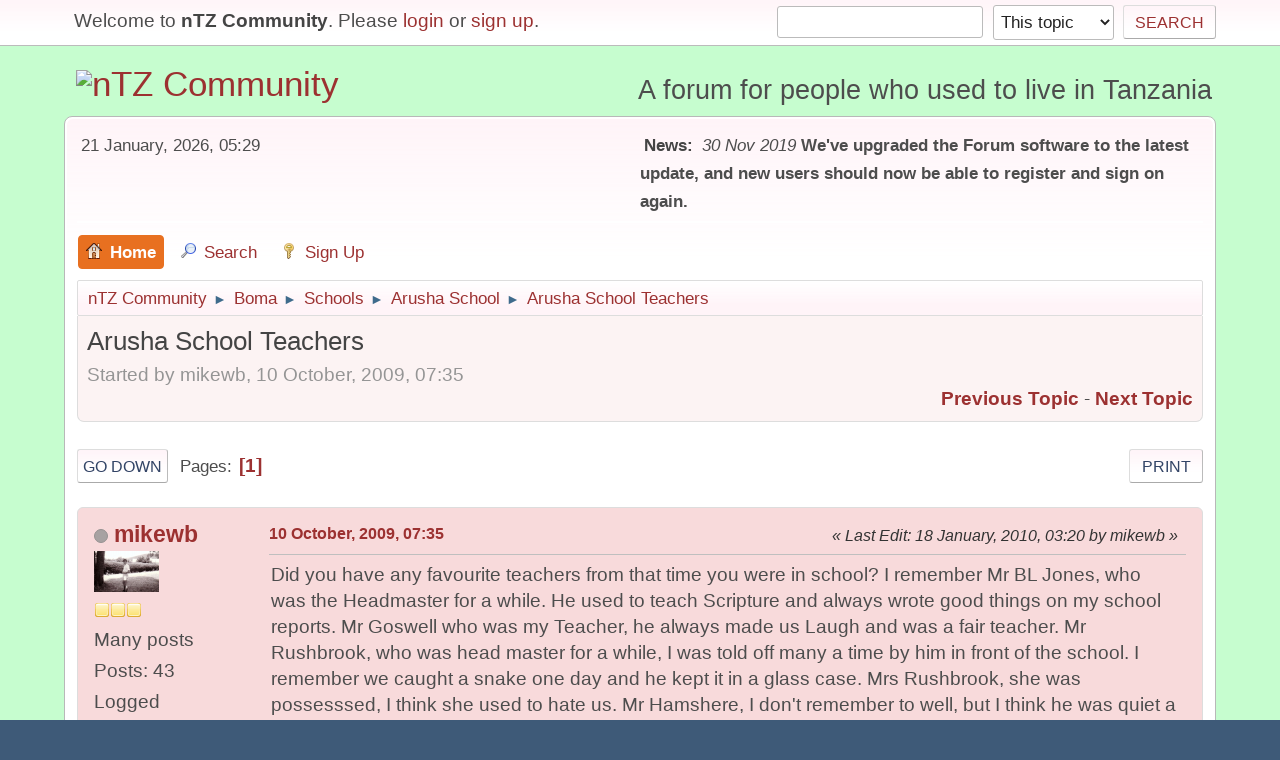

--- FILE ---
content_type: text/html; charset=UTF-8
request_url: https://ntz.info/wiki/index.php/topic,32.0/prev_next,next.html?PHPSESSID=tdi009ptirks0u2hvl68aipgf1
body_size: 8646
content:
<!DOCTYPE html>
<html lang="en-US">
<head><meta http-equiv="Content-Type" content="text/html; charset=utf-8">
	
	<link rel="stylesheet" href="https://ntz.info/wiki/Themes/default/css/minified_6ddfd97199c782ae8201bd9ff8d40d60.css?smf21rc2_1575046493">
	<style>
	.signature img { max-width: 50px; max-height: 20px; }
	
/* start of Color Changer mod output */
body {background: #c6fdcf;}div.cat_bar, .amt, .dropmenu li a:hover, .dropmenu li:hover a, .dropmenu li a:focus,#top_info > li > a:hover, #top_info > li:hover > a, #top_info > li > a.open, .button.active, .button.active:hover {background: #9c3131;border-color: #9c3131;}#footer {background: #9c3131;}.button.active, .button.active:hover {color: #fff;}.title_bar {border-top-color: #e87020;border-bottom-color: #e87020;}.dropmenu li a.active, #top_info li a.active, .dropmenu li a.active:hover, .dropmenu li:hover a.active, a.moderation_link,a.moderation_link:visited, .new_posts, .generic_bar .bar, .progress_bar .bar {background: #e87020;border-color: #e87020;}a, a:visited, .dropmenu li:hover li a, .dropmenu li li a, .button, .quickbuttons li, .quickbuttons li a,.quickbuttons li:hover a, .titlebg a, .subbg a {color: #9c3131;}.dropmenu li ul, .top_menu, .dropmenu li li:hover, .button, .dropmenu li li:hover > a, .dropmenu li li a:focus,.dropmenu li li a:hover, #top_section, #search_form .button, .quickbuttons li, .quickbuttons li ul, .quickbuttons li ul li:hover,.quickbuttons ul li a:focus, .popup_window, #inner_section {background-image: linear-gradient(to bottom, #fff4f8 0%, transparent 70%);}.button:hover, .quickbuttons li:hover, .navigate_section ul, .popup_content, .up_contain,.button:hover, #search_form .button:hover, .quickbuttons li:hover {background-image: linear-gradient(to bottom, transparent 0%, #fff4f8 70%);}.windowbg:nth-of-type(even), .bg.even, .information, .roundframe, .generic_list_wrapper, .approvebg,.windowbg:nth-of-type(odd) blockquote, .windowbg:nth-of-type(even) .bbc_alternate_quote {background: #fcf3f3;}.windowbg:nth-of-type(odd), .bg.odd, .unread_notify:hover, .title_bar, tr.windowbg:hover,.windowbg:nth-of-type(even) blockquote, .windowbg:nth-of-type(odd) .bbc_alternate_quote {background: #f8dadb;}.info .subject, h1.forumtitle a, .poster h4, .poster h4 a, .poster li:hover h4 a, .poster h4 a:hover .poster li h4 a,.poster h4 a:focus, #smfAnnouncements dt a, .keyinfo h5 a, .keyinfo h5 a strong, .current_page {color: #9c3131;}#smfAnnouncements dt {border-color: #9c3131;}* {box-shadow: none !important;text-shadow: none !important;}
/* end of Color Changer mod output */

	
	</style>
	<script>
		var smf_theme_url = "https://ntz.info/wiki/Themes/default";
		var smf_default_theme_url = "https://ntz.info/wiki/Themes/default";
		var smf_images_url = "https://ntz.info/wiki/Themes/default/images";
		var smf_smileys_url = "https://ntz.info/wiki/Smileys";
		var smf_smiley_sets = "classic,aaron,akyhne,fugue,alienine";
		var smf_smiley_sets_default = "fugue";
		var smf_scripturl = "https://ntz.info/wiki/index.php?PHPSESSID=tdi009ptirks0u2hvl68aipgf1&amp;";
		var smf_iso_case_folding = false;
		var smf_charset = "UTF-8";
		var smf_session_id = "be8c332a85f03245a065ecd3b7f92c19";
		var smf_session_var = "fa2d55341ddb";
		var smf_member_id;
		var ajax_notification_text = 'Loading...';
		var help_popup_heading_text = 'A little lost? Let me explain:';
		var banned_text = 'Sorry Guest, you are banned from using this forum!';
	</script>
	<script src="https://ajax.googleapis.com/ajax/libs/jquery/3.2.1/jquery.min.js"></script>
	<script src="https://ntz.info/wiki/Themes/default/scripts/jquery.sceditor.bbcode.min.js"></script>
	<script src="https://ntz.info/wiki/Themes/default/scripts/minified_3850ea5e6334eae14316573baa147ef6.js?smf21rc2_1575046493"></script>
	<script src="https://ntz.info/wiki/Themes/default/scripts/minified_8cfeea217cb27a3cb9e5966216c87b9a.js?smf21rc2_1575046493" defer></script>
	<script>
		var smf_smileys_url = 'https://ntz.info/wiki/Smileys/fugue';
		var bbc_quote_from = 'Quote from';
		var bbc_quote = 'Quote';
		var bbc_search_on = 'on';
	var smf_you_sure ='Are you sure you want to do this?';
	</script>
	<title>Arusha School Teachers</title>
	<meta name="viewport" content="width=device-width, initial-scale=1">
	<meta property="og:site_name" content="nTZ Community">
	<meta property="og:title" content="Arusha School Teachers">
	<meta property="og:url" content="https://ntz.info/wiki/index.php/topic,82.0.html?PHPSESSID=tdi009ptirks0u2hvl68aipgf1">
	<meta property="og:description" content="Arusha School Teachers">
	<meta name="description" content="Arusha School Teachers">
	<meta name="theme-color" content="#557EA0">
	<meta name="robots" content="noindex">
	<link rel="canonical" href="https://ntz.info/wiki/index.php?topic=82.0">
	<link rel="help" href="https://ntz.info/wiki/index.php?PHPSESSID=tdi009ptirks0u2hvl68aipgf1&amp;action=help">
	<link rel="contents" href="https://ntz.info/wiki/index.php?PHPSESSID=tdi009ptirks0u2hvl68aipgf1&amp;">
	<link rel="search" href="https://ntz.info/wiki/index.php?PHPSESSID=tdi009ptirks0u2hvl68aipgf1&amp;action=search">
	<link rel="alternate" type="application/rss+xml" title="nTZ Community - RSS" href="https://ntz.info/wiki/index.php?PHPSESSID=tdi009ptirks0u2hvl68aipgf1&amp;action=.xml;type=rss2;board=3">
	<link rel="alternate" type="application/atom+xml" title="nTZ Community - Atom" href="https://ntz.info/wiki/index.php?PHPSESSID=tdi009ptirks0u2hvl68aipgf1&amp;action=.xml;type=atom;board=3">
	<link rel="index" href="https://ntz.info/wiki/index.php/board,3.0.html?PHPSESSID=tdi009ptirks0u2hvl68aipgf1"><style>.vv_special { display:none; }</style>
<!-- Global site tag (gtag.js) - Google Analytics -->
<script async src="https://www.googletagmanager.com/gtag/js?id=UA-58163988-2"></script>
<script>
  window.dataLayer = window.dataLayer || [];
  function gtag(){dataLayer.push(arguments);}
  gtag('js', new Date());

  gtag('config', 'UA-58163988-2');
</script>


</head>
<body id="chrome" class="action_messageindex board_3">
<div id="footerfix">
	<div id="top_section">
		<div class="inner_wrap">
			<ul class="floatleft welcome">
				<li>Welcome to <strong>nTZ Community</strong>. Please <a href="https://ntz.info/wiki/index.php?PHPSESSID=tdi009ptirks0u2hvl68aipgf1&amp;action=login" onclick="return reqOverlayDiv(this.href, 'Login');">login</a> or <a href="https://ntz.info/wiki/index.php?PHPSESSID=tdi009ptirks0u2hvl68aipgf1&amp;action=signup">sign up</a>.</li>
			</ul>
			<form id="search_form" class="floatright" action="https://ntz.info/wiki/index.php?PHPSESSID=tdi009ptirks0u2hvl68aipgf1&amp;action=search2" method="post" accept-charset="UTF-8">
				<input type="search" name="search" value="">&nbsp;
				<select name="search_selection">
					<option value="all">Entire forum </option>
					<option value="topic" selected>This topic</option>
					<option value="board">This board</option>
				</select>
				<input type="hidden" name="sd_topic" value="82">
				<input type="submit" name="search2" value="Search" class="button">
				<input type="hidden" name="advanced" value="0">
			</form>
		</div><!-- .inner_wrap -->
	</div><!-- #top_section -->
	<div id="header">
		<h1 class="forumtitle">
			<a id="top" href="https://ntz.info/wiki/index.php?PHPSESSID=tdi009ptirks0u2hvl68aipgf1&amp;"><img src="https://ntz.info/images/nTZ.gif" alt="nTZ Community"></a>
		</h1>
		<div id="siteslogan">A forum for people who used to live in Tanzania</div>
	</div>
	<div id="wrapper">
		<div id="upper_section">
			<div id="inner_section">
				<div id="inner_wrap">
					<div class="user">
						21 January, 2026, 05:29
					</div>
					<div class="news">
						<h2>News: </h2>
						<p><i>30 Nov 2019</i> <b>We&#39;ve upgraded the Forum software to the latest update, and new users should now be able to register and sign on again.</b></p>
					</div>
					<hr class="clear">
				</div>
				<a class="menu_icon mobile_user_menu"></a>
				<div id="main_menu">
					<div id="mobile_user_menu" class="popup_container">
						<div class="popup_window description">
							<div class="popup_heading">Mobile Main Menu
								<a href="javascript:void(0);" class="main_icons hide_popup"></a>
							</div>
							
					<ul class="dropmenu menu_nav">
						<li class="button_home">
							<a class="active" href="https://ntz.info/wiki/index.php?PHPSESSID=tdi009ptirks0u2hvl68aipgf1&amp;">
								<span class="main_icons home"></span><span class="textmenu">Home</span>
							</a>
						</li>
						<li class="button_search">
							<a href="https://ntz.info/wiki/index.php?PHPSESSID=tdi009ptirks0u2hvl68aipgf1&amp;action=search">
								<span class="main_icons search"></span><span class="textmenu">Search</span>
							</a>
						</li>
						<li class="button_signup">
							<a href="https://ntz.info/wiki/index.php?PHPSESSID=tdi009ptirks0u2hvl68aipgf1&amp;action=signup">
								<span class="main_icons signup"></span><span class="textmenu">Sign Up</span>
							</a>
						</li>
					</ul><!-- .menu_nav -->
						</div>
					</div>
				</div>
				<div class="navigate_section">
					<ul>
						<li>
							<a href="https://ntz.info/wiki/index.php?PHPSESSID=tdi009ptirks0u2hvl68aipgf1&amp;"><span>nTZ Community</span></a>
						</li>
						<li>
							<span class="dividers"> &#9658; </span>
							<a href="https://ntz.info/wiki/index.php?PHPSESSID=tdi009ptirks0u2hvl68aipgf1&amp;#c2"><span>Boma</span></a>
						</li>
						<li>
							<span class="dividers"> &#9658; </span>
							<a href="https://ntz.info/wiki/index.php/board,2.0.html?PHPSESSID=tdi009ptirks0u2hvl68aipgf1"><span>Schools</span></a>
						</li>
						<li>
							<span class="dividers"> &#9658; </span>
							<a href="https://ntz.info/wiki/index.php/board,3.0.html?PHPSESSID=tdi009ptirks0u2hvl68aipgf1"><span>Arusha School</span></a>
						</li>
						<li class="last">
							<span class="dividers"> &#9658; </span>
							<a href="https://ntz.info/wiki/index.php/topic,82.0.html?PHPSESSID=tdi009ptirks0u2hvl68aipgf1"><span>Arusha School Teachers</span></a>
						</li>
					</ul>
				</div><!-- .navigate_section -->
			</div><!-- #inner_section -->
		</div><!-- #upper_section -->
		<div id="content_section">
			<div id="main_content_section">
		<div id="display_head" class="information">
			<h2 class="display_title">
				<span id="top_subject">Arusha School Teachers</span>
			</h2>
			<p>Started by mikewb, 10 October, 2009, 07:35</p>
			<span class="nextlinks floatright"><a href="https://ntz.info/wiki/index.php/topic,82.0/prev_next,prev.html?PHPSESSID=tdi009ptirks0u2hvl68aipgf1#new">Previous topic</a> - <a href="https://ntz.info/wiki/index.php/topic,82.0/prev_next,next.html?PHPSESSID=tdi009ptirks0u2hvl68aipgf1#new">Next topic</a></span>
		</div><!-- #display_head -->
		<a id="msg168"></a>
		<div class="pagesection top">
			
		<div class="buttonlist floatright">
			
				<a class="button button_strip_print" href="https://ntz.info/wiki/index.php?PHPSESSID=tdi009ptirks0u2hvl68aipgf1&amp;action=printpage;topic=82.0"  rel="nofollow">Print</a>
		</div>
			 
			<div class="pagelinks floatleft">
				<a href="#bot" class="button">Go Down</a>
				<span class="pages">Pages</span><span class="current_page">1</span> 
			</div>
		</div>
		<div class="mobile_buttons floatright">
			<a class="button mobile_act">User actions</a>
			
		</div>
		<div id="forumposts">
			<form action="https://ntz.info/wiki/index.php?PHPSESSID=tdi009ptirks0u2hvl68aipgf1&amp;action=quickmod2;topic=82.0" method="post" accept-charset="UTF-8" name="quickModForm" id="quickModForm" onsubmit="return oQuickModify.bInEditMode ? oQuickModify.modifySave('be8c332a85f03245a065ecd3b7f92c19', 'fa2d55341ddb') : false">
				<div class="windowbg">
					
					<div class="post_wrapper">
						<div class="poster">
							<h4>
								<span class="off" title="Offline"></span>
								<a href="https://ntz.info/wiki/index.php?PHPSESSID=tdi009ptirks0u2hvl68aipgf1&amp;action=profile;u=16" title="View the profile of mikewb" class="pm_icon">mikewb</a>
							</h4>
							<ul class="user_info">
								<li class="avatar">
									<a href="https://ntz.info/wiki/index.php?PHPSESSID=tdi009ptirks0u2hvl68aipgf1&amp;action=profile;u=16"><img class="avatar" src="https://ntz.info/wiki/custom_avatar/avatar_16.png" alt=""></a>
								</li>
								<li class="icons"><img src="https://ntz.info/wiki/Themes/default/images/membericons/icon.png" alt="*"><img src="https://ntz.info/wiki/Themes/default/images/membericons/icon.png" alt="*"><img src="https://ntz.info/wiki/Themes/default/images/membericons/icon.png" alt="*"></li>
								<li class="postgroup">Many posts</li>
								<li class="postcount">Posts: 43</li>
								<li class="profile">
									<ol class="profile_icons">
									</ol>
								</li><!-- .profile -->
								<li class="poster_ip">Logged</li>
							</ul>
						</div><!-- .poster -->
						<div class="postarea">
							<div class="keyinfo">
								<div id="subject_168" class="subject_title subject_hidden">
									<a href="https://ntz.info/wiki/index.php?PHPSESSID=tdi009ptirks0u2hvl68aipgf1&amp;msg=168" rel="nofollow">Arusha School Teachers</a>
								</div>
								<h5>
									<span class="messageicon"  style="position: absolute; z-index: -1;">
										<img src="https://ntz.info/wiki/Themes/default/images/post/xx.png" alt="">
									</span>
									<a href="https://ntz.info/wiki/index.php?PHPSESSID=tdi009ptirks0u2hvl68aipgf1&amp;msg=168" rel="nofollow" title="Arusha School Teachers" class="smalltext">10 October, 2009, 07:35</a>
									<span class="page_number floatright">
										 
									</span>
									<span class="smalltext modified floatright mvisible" id="modified_168"><span class="lastedit">Last Edit</span>: 18 January, 2010, 03:20 by mikewb
									</span>
								</h5>
								<div id="msg_168_quick_mod"></div>
							</div><!-- .keyinfo -->
							<div class="post">
								<div class="inner" data-msgid="168" id="msg_168">
									Did you have any favourite teachers from that time you were in school? I remember Mr BL Jones, who was the Headmaster for a while. He used to teach Scripture and always wrote good things on my school reports. Mr Goswell who was my Teacher, he always made us Laugh and was a fair teacher. Mr Rushbrook, who was head master for a while, I was told off many a time by him in front of the school. I remember we caught a snake one day and he kept it in a glass case. Mrs Rushbrook, she was possesssed, I think she used to hate us. Mr Hamshere, I don't remember to well, but I think he was quiet a gentle man.<br />Mike Brown
								</div>
							</div><!-- .post -->
						</div><!-- .postarea -->
						<div class="moderatorbar">
						</div><!-- .moderatorbar -->
					</div><!-- .post_wrapper -->
				</div><!-- $message[css_class] -->
				<hr class="post_separator">
				<div class="windowbg">
					
					<a id="msg172"></a>
					<div class="post_wrapper">
						<div class="poster">
							<h4>
								<span class="off" title="Offline"></span>
								<a href="https://ntz.info/wiki/index.php?PHPSESSID=tdi009ptirks0u2hvl68aipgf1&amp;action=profile;u=58" title="View the profile of lollyulyate" class="pm_icon">lollyulyate</a>
							</h4>
							<ul class="user_info">
								<li class="avatar">
									<a href="https://ntz.info/wiki/index.php?PHPSESSID=tdi009ptirks0u2hvl68aipgf1&amp;action=profile;u=58"><img class="avatar" src="https://ntz.info/wiki/avatars/default.png" alt=""></a>
								</li>
								<li class="icons"><img src="https://ntz.info/wiki/Themes/default/images/membericons/icon.png" alt="*"><img src="https://ntz.info/wiki/Themes/default/images/membericons/icon.png" alt="*"><img src="https://ntz.info/wiki/Themes/default/images/membericons/icon.png" alt="*"></li>
								<li class="postgroup">Many posts</li>
								<li class="postcount">Posts: 14</li>
								<li class="profile">
									<ol class="profile_icons">
									</ol>
								</li><!-- .profile -->
								<li class="poster_ip">Logged</li>
							</ul>
						</div><!-- .poster -->
						<div class="postarea">
							<div class="keyinfo">
								<div id="subject_172" class="subject_title subject_hidden">
									<a href="https://ntz.info/wiki/index.php?PHPSESSID=tdi009ptirks0u2hvl68aipgf1&amp;msg=172" rel="nofollow">Re: Arusha School Teachers</a>
								</div>
								<h5>
									<span class="messageicon"  style="position: absolute; z-index: -1;">
										<img src="https://ntz.info/wiki/Themes/default/images/post/xx.png" alt="">
									</span>
									<a href="https://ntz.info/wiki/index.php?PHPSESSID=tdi009ptirks0u2hvl68aipgf1&amp;msg=172" rel="nofollow" title="Reply #1Re: Arusha School Teachers" class="smalltext">23 October, 2009, 12:31</a>
									<span class="page_number floatright">
										 #1 
									</span>
									<span class="smalltext modified floatright" id="modified_172">
									</span>
								</h5>
								<div id="msg_172_quick_mod"></div>
							</div><!-- .keyinfo -->
							<div class="post">
								<div class="inner" data-msgid="172" id="msg_172">
									Hi Mike<br />Nice to see you on FB. Cant remember Goswell, Hampshire's&nbsp; last year was '63 &amp; can remember his nickname was &quot;Hamsandwich&quot;? After that was Rev BL Jones &amp; Mr Rushbrooke.&nbsp; The only other teachers&nbsp; i can remember was Ms Parry - PE ,the Swahili teach who smacked our knukles with the thin edge of ruler &amp; an Indian woman forget what she taught but did our class play 1968&nbsp; as she invited Fay Jefferies &amp; self to tea one Sunday to her flat .Then a grey hair male teach who took us for French i think. 
								</div>
							</div><!-- .post -->
						</div><!-- .postarea -->
						<div class="moderatorbar">
						</div><!-- .moderatorbar -->
					</div><!-- .post_wrapper -->
				</div><!-- $message[css_class] -->
				<hr class="post_separator">
				<div class="windowbg">
					
					<a id="msg207"></a>
					<div class="post_wrapper">
						<div class="poster">
							<h4>
								<span class="off" title="Offline"></span>
								<a href="https://ntz.info/wiki/index.php?PHPSESSID=tdi009ptirks0u2hvl68aipgf1&amp;action=profile;u=170" title="View the profile of Janice Hodges" class="pm_icon">Janice Hodges</a>
							</h4>
							<ul class="user_info">
								<li class="avatar">
									<a href="https://ntz.info/wiki/index.php?PHPSESSID=tdi009ptirks0u2hvl68aipgf1&amp;action=profile;u=170"><img class="avatar" src="https://ntz.info/wiki/avatars/default.png" alt=""></a>
								</li>
								<li class="icons"><img src="https://ntz.info/wiki/Themes/default/images/membericons/icon.png" alt="*"><img src="https://ntz.info/wiki/Themes/default/images/membericons/icon.png" alt="*"></li>
								<li class="postgroup">Two Posts</li>
								<li class="postcount">Posts: 2</li>
								<li class="profile">
									<ol class="profile_icons">
									</ol>
								</li><!-- .profile -->
								<li class="poster_ip">Logged</li>
							</ul>
						</div><!-- .poster -->
						<div class="postarea">
							<div class="keyinfo">
								<div id="subject_207" class="subject_title subject_hidden">
									<a href="https://ntz.info/wiki/index.php?PHPSESSID=tdi009ptirks0u2hvl68aipgf1&amp;msg=207" rel="nofollow">Re: Arusha School Teachers</a>
								</div>
								<h5>
									<span class="messageicon"  style="position: absolute; z-index: -1;">
										<img src="https://ntz.info/wiki/Themes/default/images/post/xx.png" alt="">
									</span>
									<a href="https://ntz.info/wiki/index.php?PHPSESSID=tdi009ptirks0u2hvl68aipgf1&amp;msg=207" rel="nofollow" title="Reply #2Re: Arusha School Teachers" class="smalltext">17 January, 2010, 13:00</a>
									<span class="page_number floatright">
										 #2 
									</span>
									<span class="smalltext modified floatright" id="modified_207">
									</span>
								</h5>
								<div id="msg_207_quick_mod"></div>
							</div><!-- .keyinfo -->
							<div class="post">
								<div class="inner" data-msgid="207" id="msg_207">
									I can remember a lot of the teachers as my mother was school secretary from 1964 to 1966. I started at the school in 1962, and had 2 terms as a boarder 63-64 when my parents moved to Moshi. But from 64 to 66 we lived in a small house in the school grounds. I remember the Goswells, they had a young son, Michael, the Rushbrookes, Ursula Parry (who was a bit eccentric), Irene Purves, Yvonne Stephenson, Mrs Kalogeris. I was at the school when Mr Hamshere left and handed over the tackie to Mr Bryn Jones in assembly. But I cannot remember who my class teachers were. I think it was Mrs Bradley in standard 5. Can anyone else remember? I can remember the Swahili teacher because I did not know any Swahili so she used to get cross with me. Mr Bryn Jones was a great headmaster. I still have the autograph he wrote for me in my book. He wrote it in Welsh so I have not got a clue what it says. Mrs Burnett was the art teacher and she used to do lovely ink and water colour pictures for the girls in their autograph books.
								</div>
							</div><!-- .post -->
						</div><!-- .postarea -->
						<div class="moderatorbar">
						</div><!-- .moderatorbar -->
					</div><!-- .post_wrapper -->
				</div><!-- $message[css_class] -->
				<hr class="post_separator">
				<div class="windowbg">
					
					<a id="msg208"></a>
					<div class="post_wrapper">
						<div class="poster">
							<h4>
								<span class="off" title="Offline"></span>
								<a href="https://ntz.info/wiki/index.php?PHPSESSID=tdi009ptirks0u2hvl68aipgf1&amp;action=profile;u=16" title="View the profile of mikewb" class="pm_icon">mikewb</a>
							</h4>
							<ul class="user_info">
								<li class="avatar">
									<a href="https://ntz.info/wiki/index.php?PHPSESSID=tdi009ptirks0u2hvl68aipgf1&amp;action=profile;u=16"><img class="avatar" src="https://ntz.info/wiki/custom_avatar/avatar_16.png" alt=""></a>
								</li>
								<li class="icons"><img src="https://ntz.info/wiki/Themes/default/images/membericons/icon.png" alt="*"><img src="https://ntz.info/wiki/Themes/default/images/membericons/icon.png" alt="*"><img src="https://ntz.info/wiki/Themes/default/images/membericons/icon.png" alt="*"></li>
								<li class="postgroup">Many posts</li>
								<li class="postcount">Posts: 43</li>
								<li class="profile">
									<ol class="profile_icons">
									</ol>
								</li><!-- .profile -->
								<li class="poster_ip">Logged</li>
							</ul>
						</div><!-- .poster -->
						<div class="postarea">
							<div class="keyinfo">
								<div id="subject_208" class="subject_title subject_hidden">
									<a href="https://ntz.info/wiki/index.php?PHPSESSID=tdi009ptirks0u2hvl68aipgf1&amp;msg=208" rel="nofollow">Re: Arusha School Teachers</a>
								</div>
								<h5>
									<span class="messageicon"  style="position: absolute; z-index: -1;">
										<img src="https://ntz.info/wiki/Themes/default/images/post/xx.png" alt="">
									</span>
									<a href="https://ntz.info/wiki/index.php?PHPSESSID=tdi009ptirks0u2hvl68aipgf1&amp;msg=208" rel="nofollow" title="Reply #3Re: Arusha School Teachers" class="smalltext">18 January, 2010, 03:24</a>
									<span class="page_number floatright">
										 #3 
									</span>
									<span class="smalltext modified floatright" id="modified_208">
									</span>
								</h5>
								<div id="msg_208_quick_mod"></div>
							</div><!-- .keyinfo -->
							<div class="post">
								<div class="inner" data-msgid="208" id="msg_208">
									Yes I remember the Swahili teacher, we all used to mess around when she took the class. I don't think a lot of us took the class too seriously, that's why she got mad with us. 
								</div>
							</div><!-- .post -->
						</div><!-- .postarea -->
						<div class="moderatorbar">
						</div><!-- .moderatorbar -->
					</div><!-- .post_wrapper -->
				</div><!-- $message[css_class] -->
				<hr class="post_separator">
				<div class="windowbg">
					
					<a id="msg249"></a>
					<div class="post_wrapper">
						<div class="poster">
							<h4>
								<span class="off" title="Offline"></span>
								<a href="https://ntz.info/wiki/index.php?PHPSESSID=tdi009ptirks0u2hvl68aipgf1&amp;action=profile;u=218" title="View the profile of jenchrysalis" class="pm_icon">jenchrysalis</a>
							</h4>
							<ul class="user_info">
								<li class="avatar">
									<a href="https://ntz.info/wiki/index.php?PHPSESSID=tdi009ptirks0u2hvl68aipgf1&amp;action=profile;u=218"><img class="avatar" src="https://ntz.info/wiki/avatars/default.png" alt=""></a>
								</li>
								<li class="icons"><img src="https://ntz.info/wiki/Themes/default/images/membericons/icon.png" alt="*"></li>
								<li class="postgroup">One post</li>
								<li class="postcount">Posts: 1</li>
								<li class="profile">
									<ol class="profile_icons">
									</ol>
								</li><!-- .profile -->
								<li class="poster_ip">Logged</li>
							</ul>
						</div><!-- .poster -->
						<div class="postarea">
							<div class="keyinfo">
								<div id="subject_249" class="subject_title subject_hidden">
									<a href="https://ntz.info/wiki/index.php?PHPSESSID=tdi009ptirks0u2hvl68aipgf1&amp;msg=249" rel="nofollow">Re: Arusha School Teachers</a>
								</div>
								<h5>
									<span class="messageicon"  style="position: absolute; z-index: -1;">
										<img src="https://ntz.info/wiki/Themes/default/images/post/xx.png" alt="">
									</span>
									<a href="https://ntz.info/wiki/index.php?PHPSESSID=tdi009ptirks0u2hvl68aipgf1&amp;msg=249" rel="nofollow" title="Reply #4Re: Arusha School Teachers" class="smalltext">15 March, 2010, 10:08</a>
									<span class="page_number floatright">
										 #4 
									</span>
									<span class="smalltext modified floatright mvisible" id="modified_249"><span class="lastedit">Last Edit</span>: 24 March, 2010, 14:53 by jenchrysalis
									</span>
								</h5>
								<div id="msg_249_quick_mod"></div>
							</div><!-- .keyinfo -->
							<div class="post">
								<div class="inner" data-msgid="249" id="msg_249">
									You've got a very messy school day that time on Swahili teacher. Maybe you better not teach your child for those not really good things that you are doing in school.<a href="http://www.computerseo.com/" class="bbc_link" target="_blank" rel="noopener">SEO Services</a>
								</div>
							</div><!-- .post -->
						</div><!-- .postarea -->
						<div class="moderatorbar">
						</div><!-- .moderatorbar -->
					</div><!-- .post_wrapper -->
				</div><!-- $message[css_class] -->
				<hr class="post_separator">
				<div class="windowbg">
					
					<a id="msg251"></a>
					<div class="post_wrapper">
						<div class="poster">
							<h4>
								<span class="off" title="Offline"></span>
								<a href="https://ntz.info/wiki/index.php?PHPSESSID=tdi009ptirks0u2hvl68aipgf1&amp;action=profile;u=16" title="View the profile of mikewb" class="pm_icon">mikewb</a>
							</h4>
							<ul class="user_info">
								<li class="avatar">
									<a href="https://ntz.info/wiki/index.php?PHPSESSID=tdi009ptirks0u2hvl68aipgf1&amp;action=profile;u=16"><img class="avatar" src="https://ntz.info/wiki/custom_avatar/avatar_16.png" alt=""></a>
								</li>
								<li class="icons"><img src="https://ntz.info/wiki/Themes/default/images/membericons/icon.png" alt="*"><img src="https://ntz.info/wiki/Themes/default/images/membericons/icon.png" alt="*"><img src="https://ntz.info/wiki/Themes/default/images/membericons/icon.png" alt="*"></li>
								<li class="postgroup">Many posts</li>
								<li class="postcount">Posts: 43</li>
								<li class="profile">
									<ol class="profile_icons">
									</ol>
								</li><!-- .profile -->
								<li class="poster_ip">Logged</li>
							</ul>
						</div><!-- .poster -->
						<div class="postarea">
							<div class="keyinfo">
								<div id="subject_251" class="subject_title subject_hidden">
									<a href="https://ntz.info/wiki/index.php?PHPSESSID=tdi009ptirks0u2hvl68aipgf1&amp;msg=251" rel="nofollow">Re: Arusha School Teachers</a>
								</div>
								<h5>
									<span class="messageicon"  style="position: absolute; z-index: -1;">
										<img src="https://ntz.info/wiki/Themes/default/images/post/xx.png" alt="">
									</span>
									<a href="https://ntz.info/wiki/index.php?PHPSESSID=tdi009ptirks0u2hvl68aipgf1&amp;msg=251" rel="nofollow" title="Reply #5Re: Arusha School Teachers" class="smalltext">16 March, 2010, 08:00</a>
									<span class="page_number floatright">
										 #5 
									</span>
									<span class="smalltext modified floatright" id="modified_251">
									</span>
								</h5>
								<div id="msg_251_quick_mod"></div>
							</div><!-- .keyinfo -->
							<div class="post">
								<div class="inner" data-msgid="251" id="msg_251">
									Hi thanks very much, but I turned out just fine and my kids are fine too. 
								</div>
							</div><!-- .post -->
						</div><!-- .postarea -->
						<div class="moderatorbar">
						</div><!-- .moderatorbar -->
					</div><!-- .post_wrapper -->
				</div><!-- $message[css_class] -->
				<hr class="post_separator">
				<div class="windowbg">
					
					<a id="msg467"></a>
					<div class="post_wrapper">
						<div class="poster">
							<h4>
								<span class="off" title="Offline"></span>
								<a href="https://ntz.info/wiki/index.php?PHPSESSID=tdi009ptirks0u2hvl68aipgf1&amp;action=profile;u=2019" title="View the profile of Mike Goswell" class="pm_icon">Mike Goswell</a>
							</h4>
							<ul class="user_info">
								<li class="avatar">
									<a href="https://ntz.info/wiki/index.php?PHPSESSID=tdi009ptirks0u2hvl68aipgf1&amp;action=profile;u=2019"><img class="avatar" src="https://ntz.info/wiki/avatars/default.png" alt=""></a>
								</li>
								<li class="icons"><img src="https://ntz.info/wiki/Themes/default/images/membericons/icon.png" alt="*"></li>
								<li class="postgroup">One post</li>
								<li class="postcount">Posts: 1</li>
								<li class="profile">
									<ol class="profile_icons">
									</ol>
								</li><!-- .profile -->
								<li class="poster_ip">Logged</li>
							</ul>
						</div><!-- .poster -->
						<div class="postarea">
							<div class="keyinfo">
								<div id="subject_467" class="subject_title subject_hidden">
									<a href="https://ntz.info/wiki/index.php?PHPSESSID=tdi009ptirks0u2hvl68aipgf1&amp;msg=467" rel="nofollow">Re: Arusha School Teachers</a>
								</div>
								<h5>
									<span class="messageicon"  style="position: absolute; z-index: -1;">
										<img src="https://ntz.info/wiki/Themes/default/images/post/xx.png" alt="">
									</span>
									<a href="https://ntz.info/wiki/index.php?PHPSESSID=tdi009ptirks0u2hvl68aipgf1&amp;msg=467" rel="nofollow" title="Reply #6Re: Arusha School Teachers" class="smalltext">09 September, 2011, 15:44</a>
									<span class="page_number floatright">
										 #6 
									</span>
									<span class="smalltext modified floatright" id="modified_467">
									</span>
								</h5>
								<div id="msg_467_quick_mod"></div>
							</div><!-- .keyinfo -->
							<div class="post">
								<div class="inner" data-msgid="467" id="msg_467">
									Hi Janice <br /><br />I'm Mike Goswell and I was over the moon to find this forum and to see that you still remember me and my family after all these years. I was only four years old when my father taught at Arusha School, but I still remember the day when I broke your Mum's bedside lamp and she said she had a 'bone to pick with me'!! In my innocence I asked if it was chicken! My father is still around and when I spoke to him about finding this website he asked whether Elsie is too. Dad clearly remebers you and Mike Brown, and I will let him know of the other names Ive seen on the forum. If anyone has any messages or questions please let me know.<br /><br />Asante sana!<br /><br />Mike
								</div>
							</div><!-- .post -->
						</div><!-- .postarea -->
						<div class="moderatorbar">
						</div><!-- .moderatorbar -->
					</div><!-- .post_wrapper -->
				</div><!-- $message[css_class] -->
				<hr class="post_separator">
				<div class="windowbg">
					
					<a id="msg473"></a>
					<div class="post_wrapper">
						<div class="poster">
							<h4>
								<span class="off" title="Offline"></span>
								<a href="https://ntz.info/wiki/index.php?PHPSESSID=tdi009ptirks0u2hvl68aipgf1&amp;action=profile;u=38" title="View the profile of Des Bailey" class="pm_icon">Des Bailey</a>
							</h4>
							<ul class="user_info">
								<li class="avatar">
									<a href="https://ntz.info/wiki/index.php?PHPSESSID=tdi009ptirks0u2hvl68aipgf1&amp;action=profile;u=38"><img class="avatar" src="https://ntz.info/wiki/avatars/default.png" alt=""></a>
								</li>
								<li class="icons"><img src="https://ntz.info/wiki/Themes/default/images/membericons/icon.png" alt="*"><img src="https://ntz.info/wiki/Themes/default/images/membericons/icon.png" alt="*"><img src="https://ntz.info/wiki/Themes/default/images/membericons/icon.png" alt="*"></li>
								<li class="postgroup">Many posts</li>
								<li class="postcount">Posts: 10</li>
								<li class="profile">
									<ol class="profile_icons">
									</ol>
								</li><!-- .profile -->
								<li class="poster_ip">Logged</li>
							</ul>
						</div><!-- .poster -->
						<div class="postarea">
							<div class="keyinfo">
								<div id="subject_473" class="subject_title subject_hidden">
									<a href="https://ntz.info/wiki/index.php?PHPSESSID=tdi009ptirks0u2hvl68aipgf1&amp;msg=473" rel="nofollow">Re: Arusha School Teachers</a>
								</div>
								<h5>
									<span class="messageicon"  style="position: absolute; z-index: -1;">
										<img src="https://ntz.info/wiki/Themes/default/images/post/xx.png" alt="">
									</span>
									<a href="https://ntz.info/wiki/index.php?PHPSESSID=tdi009ptirks0u2hvl68aipgf1&amp;msg=473" rel="nofollow" title="Reply #7Re: Arusha School Teachers" class="smalltext">22 September, 2011, 11:49</a>
									<span class="page_number floatright">
										 #7 
									</span>
									<span class="smalltext modified floatright" id="modified_473">
									</span>
								</h5>
								<div id="msg_473_quick_mod"></div>
							</div><!-- .keyinfo -->
							<div class="post">
								<div class="inner" data-msgid="473" id="msg_473">
									Hi Mike, I remember you were only a few years old when your father (and the Rushbrookes) came to Arusha School. You had an endless amount of &quot;baby sitters&quot; on the playing fields in the afternoons. I remember your father took us for Rugby.<br />Regards<br />Des Bailey
								</div>
							</div><!-- .post -->
						</div><!-- .postarea -->
						<div class="moderatorbar">
						</div><!-- .moderatorbar -->
					</div><!-- .post_wrapper -->
				</div><!-- $message[css_class] -->
				<hr class="post_separator">
				<div class="windowbg">
					
					<a id="msg518"></a>
					<div class="post_wrapper">
						<div class="poster">
							<h4>
								<span class="off" title="Offline"></span>
								<a href="https://ntz.info/wiki/index.php?PHPSESSID=tdi009ptirks0u2hvl68aipgf1&amp;action=profile;u=83" title="View the profile of Ashdown" class="pm_icon">Ashdown</a>
							</h4>
							<ul class="user_info">
								<li class="avatar">
									<a href="https://ntz.info/wiki/index.php?PHPSESSID=tdi009ptirks0u2hvl68aipgf1&amp;action=profile;u=83"><img class="avatar" src="https://ntz.info/wiki/avatars/default.png" alt=""></a>
								</li>
								<li class="icons"><img src="https://ntz.info/wiki/Themes/default/images/membericons/icon.png" alt="*"><img src="https://ntz.info/wiki/Themes/default/images/membericons/icon.png" alt="*"><img src="https://ntz.info/wiki/Themes/default/images/membericons/icon.png" alt="*"></li>
								<li class="postgroup">Many posts</li>
								<li class="postcount">Posts: 19</li>
								<li class="profile">
									<ol class="profile_icons">
									</ol>
								</li><!-- .profile -->
								<li class="poster_ip">Logged</li>
							</ul>
						</div><!-- .poster -->
						<div class="postarea">
							<div class="keyinfo">
								<div id="subject_518" class="subject_title subject_hidden">
									<a href="https://ntz.info/wiki/index.php?PHPSESSID=tdi009ptirks0u2hvl68aipgf1&amp;msg=518" rel="nofollow">Re: Arusha School Teachers</a>
								</div>
								<h5>
									<span class="messageicon"  style="position: absolute; z-index: -1;">
										<img src="https://ntz.info/wiki/Themes/default/images/post/xx.png" alt="">
									</span>
									<a href="https://ntz.info/wiki/index.php?PHPSESSID=tdi009ptirks0u2hvl68aipgf1&amp;msg=518" rel="nofollow" title="Reply #8Re: Arusha School Teachers" class="smalltext">05 February, 2012, 23:10</a>
									<span class="page_number floatright">
										 #8 
									</span>
									<span class="smalltext modified floatright" id="modified_518">
									</span>
								</h5>
								<div id="msg_518_quick_mod"></div>
							</div><!-- .keyinfo -->
							<div class="post">
								<div class="inner" data-msgid="518" id="msg_518">
									I remember Goswell playing rugby on a pitch somewhere away from the school and being something of the star - mainly because he was the only adult! As for the Rushbrookes - a living nightmare, both of them
								</div>
							</div><!-- .post -->
						</div><!-- .postarea -->
						<div class="moderatorbar">
						</div><!-- .moderatorbar -->
					</div><!-- .post_wrapper -->
				</div><!-- $message[css_class] -->
				<hr class="post_separator">
				<div class="windowbg">
					
					<a id="msg1426"></a><a id="new"></a>
					<div class="post_wrapper">
						<div class="poster">
							<h4>
								<span class="off" title="Offline"></span>
								<a href="https://ntz.info/wiki/index.php?PHPSESSID=tdi009ptirks0u2hvl68aipgf1&amp;action=profile;u=3707" title="View the profile of Val" class="pm_icon">Val</a>
							</h4>
							<ul class="user_info">
								<li class="avatar">
									<a href="https://ntz.info/wiki/index.php?PHPSESSID=tdi009ptirks0u2hvl68aipgf1&amp;action=profile;u=3707"><img class="avatar" src="https://ntz.info/wiki/avatars/default.png" alt=""></a>
								</li>
								<li class="icons"><img src="https://ntz.info/wiki/Themes/default/images/membericons/icon.png" alt="*"><img src="https://ntz.info/wiki/Themes/default/images/membericons/icon.png" alt="*"><img src="https://ntz.info/wiki/Themes/default/images/membericons/icon.png" alt="*"></li>
								<li class="postgroup">Many posts</li>
								<li class="postcount">Posts: 3</li>
								<li class="profile">
									<ol class="profile_icons">
									</ol>
								</li><!-- .profile -->
								<li class="poster_ip">Logged</li>
							</ul>
						</div><!-- .poster -->
						<div class="postarea">
							<div class="keyinfo">
								<div id="subject_1426" class="subject_title subject_hidden">
									<a href="https://ntz.info/wiki/index.php?PHPSESSID=tdi009ptirks0u2hvl68aipgf1&amp;msg=1426" rel="nofollow">Re: Arusha School Teachers</a>
								</div>
								<h5>
									<span class="messageicon"  style="position: absolute; z-index: -1;">
										<img src="https://ntz.info/wiki/Themes/default/images/post/xx.png" alt="">
									</span>
									<a href="https://ntz.info/wiki/index.php?PHPSESSID=tdi009ptirks0u2hvl68aipgf1&amp;msg=1426" rel="nofollow" title="Reply #9Re: Arusha School Teachers" class="smalltext">07 June, 2014, 20:34</a>
									<span class="page_number floatright">
										 #9 
									</span>
									<span class="smalltext modified floatright mvisible" id="modified_1426"><span class="lastedit">Last Edit</span>: 07 June, 2014, 20:36 by Val
									</span>
								</h5>
								<div id="msg_1426_quick_mod"></div>
							</div><!-- .keyinfo -->
							<div class="post">
								<div class="inner" data-msgid="1426" id="msg_1426">
									I was at the school 69-72. From my old school reports, the following teachers were around (excuse the spelling, but the handwriting isn't always clear):<br /><br />(1969) R Kassam - Form Teacher, Mr BL Jones - Headmaster<br />(1970) Irene Smith - Form Teacher<br />(1970) R Nettelbeck - Form Mistress, she taught us the &quot;Kookabarra&quot; song, Mr DC Nettelbeck/Laidlaw - Headmaster/s?<br />(1971) A Gattnaid - Class Teacher, Laidlaw - Headmaster?<br />(1971) Miss Boddy - Class Teacher, Laidlaw - Headmaster?<br />(1972) Mr WL Cairney - took us for swimming - passed my Beginners certificate doing doggy paddle!<br />(1972) Miss G Allen - says she knew me since 1969, and I was in the School Brownie Pack.<br />(1972) M Lawery - Class Teacher, D Wilhoft - Class Teacher, Mr Nyakinsgani - Headmaster<br /><br />I noticed from the net that a DC Nettelbeck is currently still in education in Australia (he must have been a very young headmaster!)
								</div>
							</div><!-- .post -->
						</div><!-- .postarea -->
						<div class="moderatorbar">
						</div><!-- .moderatorbar -->
					</div><!-- .post_wrapper -->
				</div><!-- $message[css_class] -->
				<hr class="post_separator">
			</form>
		</div><!-- #forumposts -->
		<div class="mobile_buttons floatright">
			<a class="button mobile_act">User actions</a>
			
		</div>
		<div class="pagesection">
			
		<div class="buttonlist floatright">
			
				<a class="button button_strip_print" href="https://ntz.info/wiki/index.php?PHPSESSID=tdi009ptirks0u2hvl68aipgf1&amp;action=printpage;topic=82.0"  rel="nofollow">Print</a>
		</div>
			 
			<div class="pagelinks floatleft">
				<a href="#main_content_section" class="button" id="bot">Go Up</a>
				<span class="pages">Pages</span><span class="current_page">1</span> 
			</div>
		</div>
				<div class="navigate_section">
					<ul>
						<li>
							<a href="https://ntz.info/wiki/index.php?PHPSESSID=tdi009ptirks0u2hvl68aipgf1&amp;"><span>nTZ Community</span></a>
						</li>
						<li>
							<span class="dividers"> &#9658; </span>
							<a href="https://ntz.info/wiki/index.php?PHPSESSID=tdi009ptirks0u2hvl68aipgf1&amp;#c2"><span>Boma</span></a>
						</li>
						<li>
							<span class="dividers"> &#9658; </span>
							<a href="https://ntz.info/wiki/index.php/board,2.0.html?PHPSESSID=tdi009ptirks0u2hvl68aipgf1"><span>Schools</span></a>
						</li>
						<li>
							<span class="dividers"> &#9658; </span>
							<a href="https://ntz.info/wiki/index.php/board,3.0.html?PHPSESSID=tdi009ptirks0u2hvl68aipgf1"><span>Arusha School</span></a>
						</li>
						<li class="last">
							<span class="dividers"> &#9658; </span>
							<a href="https://ntz.info/wiki/index.php/topic,82.0.html?PHPSESSID=tdi009ptirks0u2hvl68aipgf1"><span>Arusha School Teachers</span></a>
						</li>
					</ul>
				</div><!-- .navigate_section -->
		<div id="moderationbuttons">
			
		</div>
		<div id="display_jump_to"></div>
		<div id="mobile_action" class="popup_container">
			<div class="popup_window description">
				<div class="popup_heading">
					User actions
					<a href="javascript:void(0);" class="main_icons hide_popup"></a>
				</div>
				
		<div class="buttonlist">
			
				<a class="button button_strip_print" href="https://ntz.info/wiki/index.php?PHPSESSID=tdi009ptirks0u2hvl68aipgf1&amp;action=printpage;topic=82.0"  rel="nofollow">Print</a>
		</div>
			</div>
		</div>
		<script>
			if ('XMLHttpRequest' in window)
			{
				var oQuickModify = new QuickModify({
					sScriptUrl: smf_scripturl,
					sClassName: 'quick_edit',
					bShowModify: true,
					iTopicId: 82,
					sTemplateBodyEdit: '\n\t\t\t\t\t\t<div id="quick_edit_body_container">\n\t\t\t\t\t\t\t<div id="error_box" class="error"><' + '/div>\n\t\t\t\t\t\t\t<textarea class="editor" name="message" rows="12" tabindex="1">%body%<' + '/textarea><br>\n\t\t\t\t\t\t\t<input type="hidden" name="fa2d55341ddb" value="be8c332a85f03245a065ecd3b7f92c19">\n\t\t\t\t\t\t\t<input type="hidden" name="topic" value="82">\n\t\t\t\t\t\t\t<input type="hidden" name="msg" value="%msg_id%">\n\t\t\t\t\t\t\t<div class="righttext quickModifyMargin">\n\t\t\t\t\t\t\t\t<input type="submit" name="post" value="Save" tabindex="2" onclick="return oQuickModify.modifySave(\'be8c332a85f03245a065ecd3b7f92c19\', \'fa2d55341ddb\');" accesskey="s" class="button"> <input type="submit" name="cancel" value="Cancel" tabindex="3" onclick="return oQuickModify.modifyCancel();" class="button">\n\t\t\t\t\t\t\t<' + '/div>\n\t\t\t\t\t\t<' + '/div>',
					sTemplateSubjectEdit: '<input type="text" name="subject" value="%subject%" size="80" maxlength="80" tabindex="4">',
					sTemplateBodyNormal: '%body%',
					sTemplateSubjectNormal: '<a hr'+'ef="' + smf_scripturl + '?topic=82.msg%msg_id%#msg%msg_id%" rel="nofollow">%subject%<' + '/a>',
					sTemplateTopSubject: '%subject%',
					sTemplateReasonEdit: 'Reason for editing: <input type="text" name="modify_reason" value="%modify_reason%" size="80" maxlength="80" tabindex="5" class="quickModifyMargin">',
					sTemplateReasonNormal: '%modify_text',
					sErrorBorderStyle: '1px solid red'
				});

				aJumpTo[aJumpTo.length] = new JumpTo({
					sContainerId: "display_jump_to",
					sJumpToTemplate: "<label class=\"smalltext jump_to\" for=\"%select_id%\">Jump to<" + "/label> %dropdown_list%",
					iCurBoardId: 3,
					iCurBoardChildLevel: 1,
					sCurBoardName: "Arusha School",
					sBoardChildLevelIndicator: "==",
					sBoardPrefix: "=> ",
					sCatSeparator: "-----------------------------",
					sCatPrefix: "",
					sGoButtonLabel: "Go"
				});

				aIconLists[aIconLists.length] = new IconList({
					sBackReference: "aIconLists[" + aIconLists.length + "]",
					sIconIdPrefix: "msg_icon_",
					sScriptUrl: smf_scripturl,
					bShowModify: true,
					iBoardId: 3,
					iTopicId: 82,
					sSessionId: smf_session_id,
					sSessionVar: smf_session_var,
					sLabelIconList: "Message icon",
					sBoxBackground: "transparent",
					sBoxBackgroundHover: "#ffffff",
					iBoxBorderWidthHover: 1,
					sBoxBorderColorHover: "#adadad" ,
					sContainerBackground: "#ffffff",
					sContainerBorder: "1px solid #adadad",
					sItemBorder: "1px solid #ffffff",
					sItemBorderHover: "1px dotted gray",
					sItemBackground: "transparent",
					sItemBackgroundHover: "#e0e0f0"
				});
			}
		</script>
			</div><!-- #main_content_section -->
		</div><!-- #content_section -->
	</div><!-- #wrapper -->
</div><!-- #footerfix -->
	<div id="footer">
		<div class="inner_wrap">
		<ul>
			<li class="floatright"><a href="https://ntz.info/wiki/index.php?PHPSESSID=tdi009ptirks0u2hvl68aipgf1&amp;action=help">Help</a> | <a href="https://ntz.info/wiki/index.php?PHPSESSID=tdi009ptirks0u2hvl68aipgf1&amp;action=help;sa=rules">Terms and Rules</a> | <a href="#top_section">Go Up &#9650;</a></li>
			<li class="copyright"><a href="https://ntz.info/wiki/index.php?PHPSESSID=tdi009ptirks0u2hvl68aipgf1&amp;action=credits" title="License" target="_blank" rel="noopener">SMF 2.1 RC2 &copy; 2019</a>, <a href="http://www.simplemachines.org" title="Simple Machines" target="_blank" rel="noopener">Simple Machines</a></li>
		</ul>
		</div>
	</div><!-- #footer -->
<script>
window.addEventListener("DOMContentLoaded", function() {
	function triggerCron()
	{
		$.get('https://ntz.info/wiki' + "/cron.php?ts=1768973385");
	}
	window.setTimeout(triggerCron, 1);
});
</script>
</body>
</html>